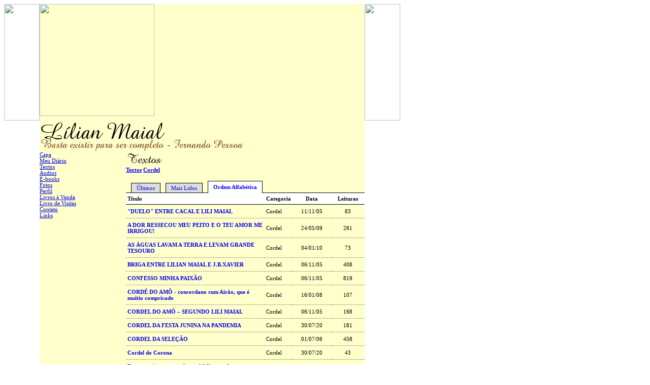

--- FILE ---
content_type: text/html; charset=UTF-8
request_url: https://www.lilianmaial.com/publicacoes.php?lista=alfabetica&categoria=C
body_size: 2669
content:
<!DOCTYPE html PUBLIC "-//W3C//DTD XHTML 1.0 Transitional//EN" "http://www.w3.org/TR/xhtml1/DTD/xhtml1-transitional.dtd">
<html xmlns="http://www.w3.org/1999/xhtml">
<head>
<title>Lílian Maial</title>
<meta name="robots" content="noarchive" />

<meta http-equiv="Content-Type" content="text/html; charset=utf-8" />
<link href="/comum.css?b1bac679b6" rel="stylesheet" type="text/css" />
<link href="/temas/28/estilo.css?3" rel="stylesheet" type="text/css" />
<script src="/scripts/popup.js" type="text/javascript"></script>
</head>

<body>

<table id="geral" border="0" cellpadding="0" cellspacing="0">
  <tr>
    <td width="50" valign="top" style="background:url(/temas/28/imagens/7.jpg)"><img src="/temas/28/imagens/1.jpg" width="70" height="230" /></td>
    <td width="640" valign="top" bgcolor="#FFFFCC">
      <img id="flor" src="/temas/28/imagens/girassol.jpg" width="226" height="221" />
      <div id="bordacima">&nbsp;</div>
      <h1><img class="seimtx transparent" src="/i/3111/OjNkCt0hNK5xpEM4XM47DQ.png" alt="Lílian Maial" style="border:0; width:251px; height:34px"  /></h1>
      <h2><img class="seimtx transparent" src="/i/3111/-zTbruwwXtGBf0_5QVJTKg.png" alt="Basta existir para ser completo - Fernando Pessoa" style="border:0; width:406px; height:24px"  /></h2>
      <table width="640"  border="0" cellspacing="0" cellpadding="0">
        <tr valign="top">
          <td width="170">
          	<div id="menu">
        		              		<div class="menu-item"><a href="/">Capa</a></div>
        		              		<div class="menu-item"><a href="/blog.php">Meu Diário</a></div>
        		              		<div class="menu-item"><a href="/publicacoes.php">Textos</a></div>
        		              		<div class="menu-item"><a href="/audios.php">Áudios</a></div>
        		              		<div class="menu-item"><a href="/ebooks.php">E-books</a></div>
        		              		<div class="menu-item"><a href="/albuns.php">Fotos</a></div>
        		              		<div class="menu-item"><a href="/perfil.php">Perfil</a></div>
        		              		<div class="menu-item"><a href="/livros.php">Livros à Venda</a></div>
        		              		<div class="menu-item"><a href="/livrovisitas.php">Livro de Visitas</a></div>
        		              		<div class="menu-item"><a href="/contato.php">Contato</a></div>
        		              		<div class="menu-item"><a href="/links.php">Links</a></div>
        		            </div>
            
          </td>
          <td>
          	<div id="secao"><img class="seimtx transparent" src="/i/3111/c2I3WZ2jAEV17r2czRNCYA.png" alt="Textos" style="border:0; width:77px; height:30px"  /></div>
			<div id="conteudo"><div id="diretorio">
	 <ol class="breadcrumb" itemscope itemtype="https://schema.org/BreadcrumbList"><li itemprop="itemListElement" itemscope itemtype="https://schema.org/ListItem"><a href="/publicacoes.php" itemprop="item"><span itemprop="name">Textos</span></a><meta itemprop="position" content="1" /></li>  <li itemprop="itemListElement" itemscope itemtype="https://schema.org/ListItem"><a href="/publicacoes.php?categoria=C" itemprop="item"><span itemprop="name">Cordel</span></a><meta itemprop="position" content="2" /></li></ol>
</div>


<div id="camada0">
			<div  class="lsababaixo" ><a href="publicacoes.php?lista=ultimas&categoria=C">Últimos</a></div>
			<div  class="lsababaixo" ><a href="publicacoes.php?lista=lidos&categoria=C">Mais Lidos</a></div>
			<div  class="lsabacima" ><a href="publicacoes.php?lista=alfabetica&categoria=C">Ordem Alfabética</a></div>
		<br clear="all" />
</div>

<table width="100%" class="ls" border="0" cellpadding="0" cellspacing="0">
	<tr>
		<td class="lscol">T&iacute;tulo</td>
		<td class="lscol">Categoria</td>
		<td class="lscol" width="70" align="center">Data</td>
		<td class="lscol" width="60" align="center">Leituras</td>	</tr>
		<tr>
		<td class="lsdados" >
			<a href="/visualizar.php?idt=70007">"DUELO"  ENTRE  CACAL  E  LILI MAIAL</a>
		</td>
		<td class="lsdados" >Cordel</td>
		<td align="center" class="lsdados" >11/11/05</td>
		<td align="center" class="lsdados" >83</td>	</tr>
		<tr>
		<td class="lsdados" >
			<a href="/visualizar.php?idt=1612555">A DOR RESSECOU MEU PEITO E O TEU AMOR ME IRRIGOU!</a>
		</td>
		<td class="lsdados" >Cordel</td>
		<td align="center" class="lsdados" >24/05/09</td>
		<td align="center" class="lsdados" >261</td>	</tr>
		<tr>
		<td class="lsdados" >
			<a href="/visualizar.php?idt=2010960">AS ÁGUAS LAVAM A TERRA E LEVAM GRANDE TESOURO</a>
		</td>
		<td class="lsdados" >Cordel</td>
		<td align="center" class="lsdados" >04/01/10</td>
		<td align="center" class="lsdados" >73</td>	</tr>
		<tr>
		<td class="lsdados" >
			<a href="/visualizar.php?idt=68017">BRIGA  ENTRE  LILIAN MAIAL  E  J.B.XAVIER</a>
		</td>
		<td class="lsdados" >Cordel</td>
		<td align="center" class="lsdados" >06/11/05</td>
		<td align="center" class="lsdados" >408</td>	</tr>
		<tr>
		<td class="lsdados" >
			<a href="/visualizar.php?idt=67996">CONFESSO  MINHA  PAIXÃO</a>
		</td>
		<td class="lsdados" >Cordel</td>
		<td align="center" class="lsdados" >06/11/05</td>
		<td align="center" class="lsdados" >819</td>	</tr>
		<tr>
		<td class="lsdados" >
			<a href="/visualizar.php?idt=819690">CORDÉ DO AMÔ - concordano cum Airão, que é muitio compricado</a>
		</td>
		<td class="lsdados" >Cordel</td>
		<td align="center" class="lsdados" >16/01/08</td>
		<td align="center" class="lsdados" >107</td>	</tr>
		<tr>
		<td class="lsdados" >
			<a href="/visualizar.php?idt=68010">CORDEL  DO  AMÔ  –  SEGUNDO  LILI  MAIAL</a>
		</td>
		<td class="lsdados" >Cordel</td>
		<td align="center" class="lsdados" >06/11/05</td>
		<td align="center" class="lsdados" >168</td>	</tr>
		<tr>
		<td class="lsdados" >
			<a href="/visualizar.php?idt=7021406">CORDEL DA FESTA JUNINA NA PANDEMIA</a>
		</td>
		<td class="lsdados" >Cordel</td>
		<td align="center" class="lsdados" >30/07/20</td>
		<td align="center" class="lsdados" >181</td>	</tr>
		<tr>
		<td class="lsdados" >
			<a href="/visualizar.php?idt=185839">CORDEL DA SELEÇÃO</a>
		</td>
		<td class="lsdados" >Cordel</td>
		<td align="center" class="lsdados" >01/07/06</td>
		<td align="center" class="lsdados" >458</td>	</tr>
		<tr>
		<td class="lsdados" >
			<a href="/visualizar.php?idt=7021477">Cordel do Corona</a>
		</td>
		<td class="lsdados" >Cordel</td>
		<td align="center" class="lsdados" >30/07/20</td>
		<td align="center" class="lsdados" >43</td>	</tr>
		<tr>
		<td class="lsdados" >
			<a href="/visualizar.php?idt=125126">De como cinco poetas do cordel fizeram farra na Bienal de Sampa 2006</a>
		</td>
		<td class="lsdados" >Cordel</td>
		<td align="center" class="lsdados" >18/03/06</td>
		<td align="center" class="lsdados" >209</td>	</tr>
		<tr>
		<td class="lsdados" >
			<a href="/visualizar.php?idt=78670">E  TOME  BEIJO!  - cordel</a>
		</td>
		<td class="lsdados" >Cordel</td>
		<td align="center" class="lsdados" >29/11/05</td>
		<td align="center" class="lsdados" >737</td>	</tr>
		<tr>
		<td class="lsdados" >
			<a href="/visualizar.php?idt=82219">Final da "briga" entre Lili Maial e Cacal >>>>>  trem bão!!!</a>
		</td>
		<td class="lsdados" >Cordel</td>
		<td align="center" class="lsdados" >07/12/05</td>
		<td align="center" class="lsdados" >389</td>	</tr>
		<tr>
		<td class="lsdados" >
			<a href="/visualizar.php?idt=74583">MARTELO AGALOPADO:  O  AMOR  É   PÓ, É  SÓ  OURO  DE TOLO...</a>
		</td>
		<td class="lsdados" >Cordel</td>
		<td align="center" class="lsdados" >21/11/05</td>
		<td align="center" class="lsdados" >259</td>	</tr>
		<tr>
		<td class="lsdados" >
			<a href="/visualizar.php?idt=7777773">MINHA VIDA É MAIS COMPLETA TENDO LIVROS NA ALGIBEIRA</a>
		</td>
		<td class="lsdados" >Cordel</td>
		<td align="center" class="lsdados" >01/05/23</td>
		<td align="center" class="lsdados" >38</td>	</tr>
		<tr>
		<td class="lsdados" >
			<a href="/visualizar.php?idt=123480">NOSSO  GRITO  TÁ   LANÇADO!</a>
		</td>
		<td class="lsdados" >Cordel</td>
		<td align="center" class="lsdados" >15/03/06</td>
		<td align="center" class="lsdados" >124</td>	</tr>
		<tr>
		<td class="lsdados" >
			<a href="/visualizar.php?idt=1512517">Num brinca cum Barrichello, que Rubinho foi segundo!</a>
		</td>
		<td class="lsdados" >Cordel</td>
		<td align="center" class="lsdados" >29/03/09</td>
		<td align="center" class="lsdados" >80</td>	</tr>
		<tr>
		<td class="lsdados" >
			<a href="/visualizar.php?idt=1474411">O ARCEBISPO E O ESTUPRADÔ</a>
		</td>
		<td class="lsdados" >Cordel</td>
		<td align="center" class="lsdados" >07/03/09</td>
		<td align="center" class="lsdados" >297</td>	</tr>
		<tr>
		<td class="lsdados" >
			<a href="/visualizar.php?idt=7777754">O DESTINO DA MULHER ELA MESMA VAI TRAÇAR</a>
		</td>
		<td class="lsdados" >Cordel</td>
		<td align="center" class="lsdados" >01/05/23</td>
		<td align="center" class="lsdados" >30</td>	</tr>
		<tr>
		<td class="lsdados" style="border:none">
			<a href="/visualizar.php?idt=70069">O DIA EM QUE UM OPERÁRIO VIROU PRESIDENTE , ENGANANDO TODA A GENTE!</a>
		</td>
		<td class="lsdados" style="border:none">Cordel</td>
		<td align="center" class="lsdados" style="border:none">11/11/05</td>
		<td align="center" class="lsdados" style="border:none">156</td>	</tr>
	</table>

<table width="100%" id="lsrdp" border="0" cellpadding="0" cellspacing="0">
		<tr>
			<td nowrap class="lspag4">P&aacute;gina <b>1</b> de <b>2</b></td>
			<td align="center" class="lspag1"><span class="lspag2">1</span> <a class="lspag" href="?pag=2&lista=alfabetica&categoria=C">2</a> </td>
			<td align="right" class="lspag3"><a class="lspag3" href="?pag=2&lista=alfabetica&categoria=C">pr&oacute;xima&raquo;</a> </td>
		</tr>
</table>
</div>
		  </td>
        </tr>
      </table>
	  <br /><br />
	  <div class="hospedagem">
	Site do Escritor criado por
	<a href="https://www.recantodasletras.com.br">Recanto das Letras</a>
</div>	</td>
    <td width="50" valign="top" style="background:url(/temas/28/imagens/8.jpg)"><img src="/temas/28/imagens/3.jpg" width="70" height="230" /></td>
  </tr>
  <tr>
    <td height="68"><img src="/temas/28/imagens/6.jpg" width="70" height="68" /></td>
    <td style="background:url(/temas/28/imagens/5.jpg)">&nbsp;</td>
    <td><img src="/temas/28/imagens/4.jpg" width="70" height="68" /></td>
  </tr>
</table>
<div id="tpl-widget-1" class="tpl-widget"><a href="https://twitter.com/share" class="twitter-share-button" data-count="horizontal" data-via="LilianMaial" data-related="BetoQuelhas">Tweet</a><script type="text/javascript" src="//platform.twitter.com/widgets.js"></script>
</div>
</body>
</html>